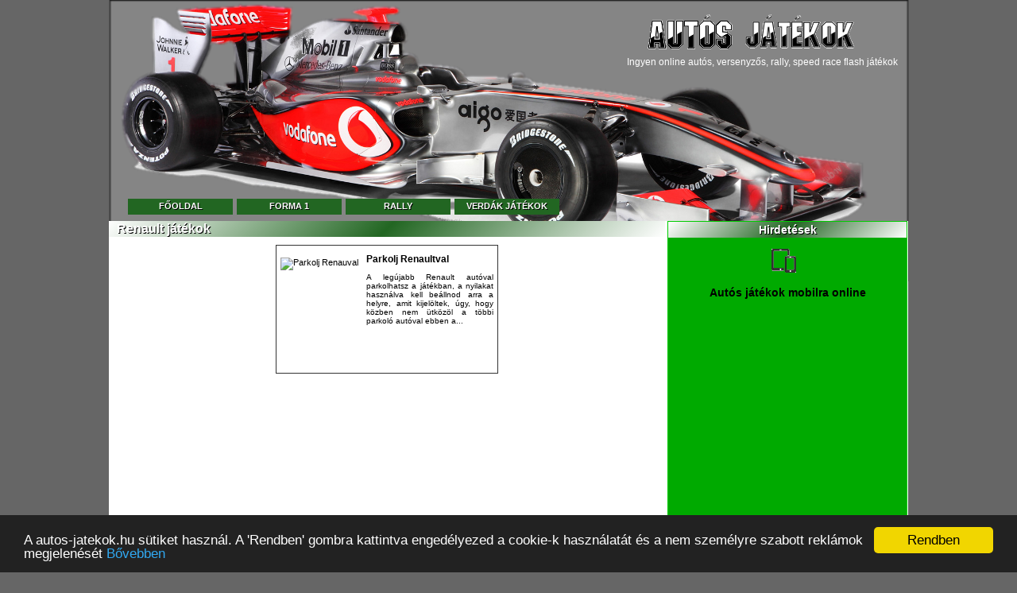

--- FILE ---
content_type: text/html; charset=UTF-8
request_url: https://autos-jatekok.hu/jatek/Renault
body_size: 3246
content:
	<!DOCTYPE HTML PUBLIC "-//W3C//DTD HTML 4.0//EN" >
<html xmlns="http://www.w3.org/1999/xhtml">
<head>

<title>Renault - , Autós játékok, ingyen versenyautós online flash játék gyűjtemény - Autos-jatekok.hu</title>
<meta name="keywords" content="Renault,  autó, versenyautó, játék, játékok, flash, ingyen, online, games, car, race">
<meta name="description" content="Renault - , Autós, versenyautós flash játék gyűjtemény. Játssz ingyen online (letöltés nélkül) autós játékokat. - Autos-jatekok.hu">
<meta name="revisit-after" content="7 days">
<meta name="expires" content="never">
<meta http-equiv="Content-Type" content="text/html; charset=utf-8">

<meta name="country" content="Hungary">
<meta name="content-language" content="hu, hun, hungarian">
<link rel="stylesheet" href="/style.css" />
<script type="text/javascript" src="/jquery-1.4.4.min.js"></script>

<script type="text/javascript" src="/cookie/cookieconfig.js"></script>
<script type="text/javascript" src="/cookie/cookieconsent.latest.min.js"></script>

</head>
<body>
<div id="wrapper">

	<div class="naviholder">
		<ul class="pagemenu">
			<!--<li class="page_item"><a href="/">Főoldal</a></li>
			<li class="page_item"><a href="/kapcsolat.html">Kapcsolat</a></li>
			<li class="page_item"><a href="/partnerek.html">Partnerek</a></li>-->

			<li class="page_item">
							<iframe src="//www.facebook.com/plugins/like.php?href=http%3A%2F%2Fautos-jatekok.hu/&amp;width=80&amp;height=21&amp;colorscheme=light&amp;layout=button_count&amp;action=like&amp;show_faces=false&amp;send=false" scrolling="no" frameborder="0" style="border:none; overflow:hidden; width:90px; height:21px;padding-left:20px;padding-right:0px;>" allowTransparency="true"></iframe>
						<b:if cond=\'data:post.isFirstPost\'> 
<script>(function(d){
  var js, id = 'facebook-jssdk'; if (d.getElementById(id)) {return;}
  js = d.createElement('script'); js.id = id; js.async = true;
  js.src = "//connect.facebook.net/en_US/all.js#xfbml=1";
  d.getElementsByTagName('head')[0].appendChild(js);
}(document));</script>
</b:if> 
<fb:share-button expr:href='data:post.url' type='button_count'/>  

					
			</li>
			<li class="page_item" style="padding-left:15px;">
			</li>
			
		</ul>
	<!--	<div class="search">
		<input type="text" name="search" class="textfield" id="search" maxlength=50 size=24  >
		<input id="sbutt" class="button" type="button" onclick="searchChange()" />
		</div>-->
	</div>
	<div class="header">
		<div class="logoholder"><center>
			<a href="/"><img src="/images/logo.png" /><br>
			<font style="color:#fff">Ingyen online autós, versenyzős, rally, speed race flash játékok </font>
			</a>
		</center></div>
		<div class="topadholder">
		
	<script async src="//pagead2.googlesyndication.com/pagead/js/adsbygoogle.js"></script>
<!-- autos-jatekok-top-728x90 -->
<ins class="adsbygoogle"
     style="display:inline-block;width:728px;height:90px"
     data-ad-client="ca-pub-5577319076994573"
     data-ad-slot="5870304647"></ins>
<script>
(adsbygoogle = window.adsbygoogle || []).push({});
</script>	
		
		
	</div>		
	</div>
	<div id="navcontainer">


<div class="menuitem"><a href="/" target="_blank">Főoldal</a></div>
<div class="menuitem"><a href="/forma1verseny.html" target="_blank">Forma 1</a></div>
<div class="menuitem"><a href="/rallyverseny.html" target="_blank">Rally</a></div>
<div class="menuitem"><a href="/verdak.html" target="_blank">Verdák játékok</a></div>


		
	</div>	<div class="mainholder">
	<div class="main">
	
<h1>Renault játékok</h1>
					<center>
<!--lapozás: true/false, veletlen: true/false, ujlapon nyitja meg: true/false-->
		<div class='tcontainer'><table border='0' cellspacing='5' cellpadding='5'><tr><td style='text-align:center;vertical-align:top;font-size:12px;'><a href='/jatek.php?id=Parkolj-Renaultval'  style='font-size:11px;font weight:normal;'><div class="bjatek-kep2"><img src='https://www.gameslist.com/thumb/17/Ny-Car-Parking.jpg' alt='Parkolj Renauval' border='0' width='140px'></div><div class="bjatek-szoveg2"><div class="jcim"><b>Parkolj Renaultval</b></div>A legújabb Renault autóval parkolhatsz a játékban, a nyilakat használva kell beállnod arra a helyre, amit kijelöltek, úgy, hogy közben nem ütközöl a többi parkoló autóval ebben a...</div></a></td></tr></table></div><div style='padding-top:15px;clear:both;'></div>			<div style="clear: both;"></div>
		</center>
	</div>
	<div class="right">
	<center>
	<h2>Hirdetések</h2>
	<br />
	<a href="https://autos-jatekok.hu/mobil/" target="_blank"><img src="https://autos-jatekok.hu/kepek/mobilestablet.png" height="30">&nbsp;&nbsp;&nbsp;<h3> Autós játékok mobilra online</h3></a>
	<p>&nbsp;</p>	
<script async src="//pagead2.googlesyndication.com/pagead/js/adsbygoogle.js"></script>
<!-- autos-jatekok.hu-jobb-300x250 -->
<ins class="adsbygoogle"
     style="display:inline-block;width:300px;height:250px"
     data-ad-client="ca-pub-5577319076994573"
     data-ad-slot="8823771047"></ins>
<script>
(adsbygoogle = window.adsbygoogle || []).push({});
</script>
	<p>&nbsp;</p>
<h2>Cimkék</h2>
			<style>
	.tj2{
	display:inline-block;
	margin:3px;
	padding-left:3px;
	padding-right:3px;
	}
	.tj2 a{
	font-weight:bold;
	}
	</style>
	<div class='tj2'><a href="/jatek/drift" target="_blank">drift, </a></div><div class='tj2'><a href="/jatek/Autóverseny" target="_blank"><u>Autóverseny,</u> </a></div><div class='tj2'><a href="/jatek/pálya" target="_blank"><i>pálya,</i> </a></div><div class='tj2'><a href="/jatek/gyakorol" target="_blank">gyakorol, </a></div><div class='tj2'><a href="/jatek/nehézségi fok" target="_blank"><i>nehézségi fok,</i> </a></div><div class='tj2'><a href="/jatek/versenypálya" target="_blank">versenypálya, </a></div><div class='tj2'><a href="/jatek/Húsvéti tojás szállítás dömperrel" target="_blank"><u>Húsvéti tojás szállítás dömperrel,</u> </a></div><div class='tj2'><a href="/jatek/tojás szállítás dömperel" target="_blank">tojás szállítás dömperel, </a></div><div class='tj2'><a href="/jatek/szállítás dömperrel" target="_blank"><b>szállítás dömperrel,</b> </a></div><div class='tj2'><a href="/jatek/húsvéti tojás" target="_blank">húsvéti tojás, </a></div><div class='tj2'><a href="/jatek/rally" target="_blank"><i>rally,</i> </a></div><div class='tj2'><a href="/jatek/autós" target="_blank">autós, </a></div><div class='tj2'><a href="/jatek/verseny" target="_blank"><i>verseny,</i> </a></div><div class='tj2'><a href="/jatek/autós játék" target="_blank"><i>autós játék,</i> </a></div><div class='tj2'><a href="/jatek/szuper" target="_blank"><u>szuper,</u> </a></div><div class='tj2'><a href="/jatek/kirakó" target="_blank">kirakó, </a></div><div class='tj2'><a href="/jatek/verdák" target="_blank"><i>verdák,</i> </a></div><div class='tj2'><a href="/jatek/ügyességi" target="_blank"><u>ügyességi,</u> </a></div><div class='tj2'><a href="/jatek/autós játékok" target="_blank"><u>autós játékok,</u> </a></div><div class='tj2'><a href="/jatek/mosás" target="_blank"><i>mosás,</i> </a></div><div class='tj2'><a href="/jatek/futam" target="_blank"><b>futam,</b> </a></div><div class='tj2'><a href="/jatek/különbség" target="_blank"><u>különbség,</u> </a></div><div class='tj2'><a href="/jatek/gyorsan" target="_blank">gyorsan, </a></div><div class='tj2'><a href="/jatek/hummer" target="_blank"><b>hummer,</b> </a></div><div class='tj2'><a href="/jatek/Ben 10" target="_blank"><u>Ben 10,</u> </a></div><div class='tj2'><a href="/jatek/versenyezni" target="_blank">versenyezni, </a></div><div class='tj2'><a href="/jatek/nyerjétek" target="_blank"><b>nyerjétek,</b> </a></div><div class='tj2'><a href="/jatek/gyorsabb" target="_blank"><b>gyorsabb,</b> </a></div><div class='tj2'><a href="/jatek/Miami" target="_blank"><u>Miami,</u> </a></div>		<h2>Hirdetések</h2>
	<br />
<script async src="//pagead2.googlesyndication.com/pagead/js/adsbygoogle.js"></script>
<!-- autos-jatekok-jobb2-300x250 -->
<ins class="adsbygoogle"
     style="display:inline-block;width:300px;height:250px"
     data-ad-client="ca-pub-5577319076994573"
     data-ad-slot="5821636240"></ins>
<script>
(adsbygoogle = window.adsbygoogle || []).push({});
</script>
	</center>
	</div>		</div>
	<div class="footer">

	<div class="footerbox">


	</div>

	

	<div class="footerbox">

	<h2>Navigáció:</h2>

	<ul style="margin-bottom:20px;">

	<li><a target="_blank" href="/">Legújabb játékok</a></li>

	<li><a target="_blank" href="/kapcsolat.html">Kapcsolat</a></li>

	<li><a target="_blank" href="/partnerek.html">Partnerek</a></li>
	
	<li><a target="_blank" href="/legnepszerubbek.html">Legnépszerűbb autós játékok</a></li>



	</ul>

	<div id="eXTReMe"><a href="https://extremetracking.com/open?login=autosjhu">

<img src="https://t1.extreme-dm.com/i.gif" style="border: 0;"

height="38" width="41" id="EXim" alt="eXTReMe Tracker" /></a>

<script type="text/javascript"><!--

EXref="";top.document.referrer?EXref=top.document.referrer:EXref=document.referrer;//-->

</script><script type="text/javascript"><!--

var EXlogin='autosjhu' // Login

var EXvsrv='s9' // VServer

EXs=screen;EXw=EXs.width;navigator.appName!="Netscape"?

EXb=EXs.colorDepth:EXb=EXs.pixelDepth;EXsrc="src";

navigator.javaEnabled()==1?EXjv="y":EXjv="n";

EXd=document;EXw?"":EXw="na";EXb?"":EXb="na";

EXref?EXref=EXref:EXref=EXd.referrer;

EXd.write("<img "+EXsrc+"=https://e0.extreme-dm.com",

"/"+EXvsrv+".g?login="+EXlogin+"&amp;",

"jv="+EXjv+"&amp;j=y&amp;srw="+EXw+"&amp;srb="+EXb+"&amp;",

"l="+escape(EXref)+" height=1 width=1>");//-->

</script><noscript><div id="neXTReMe"><img height="1" width="1" alt=""

src="https://e0.extreme-dm.com/s9.g?login=autosjhu&amp;j=n&amp;jv=n" />

</div></noscript></div>

	</div>

	

	<div class="footerbox">

	<h2>Autós-játékok.hu</h2>

	



Üdvözlet Magyarország legnépszerűbb és legjobb autós online játék oldalán!<br/>

Négykerekű járművek legjobbjai. Autós játékok, versenyzős flash games. Játssz te is a legjobb hazai oldalon autós játékokat, próbáld ki a fantasztikus száguldozást ezekben a versenyzős játékokban, légy a legjobb autóversenyző!

Itt nincs sebességkorlát, lépj a gázra, legyél a legügyesebb, a legyorsabb játékos! Remek időtöltés az autófüggúknek és autó mániásoknak. Minden játékosunknak kellemes időtöltést kívánunk!

	<br/>

	

	



	</div>

	</div></div>
</body>
</html>


--- FILE ---
content_type: text/html; charset=utf-8
request_url: https://www.google.com/recaptcha/api2/aframe
body_size: 266
content:
<!DOCTYPE HTML><html><head><meta http-equiv="content-type" content="text/html; charset=UTF-8"></head><body><script nonce="6uMwUYFhn7GV_ah6UlBdsg">/** Anti-fraud and anti-abuse applications only. See google.com/recaptcha */ try{var clients={'sodar':'https://pagead2.googlesyndication.com/pagead/sodar?'};window.addEventListener("message",function(a){try{if(a.source===window.parent){var b=JSON.parse(a.data);var c=clients[b['id']];if(c){var d=document.createElement('img');d.src=c+b['params']+'&rc='+(localStorage.getItem("rc::a")?sessionStorage.getItem("rc::b"):"");window.document.body.appendChild(d);sessionStorage.setItem("rc::e",parseInt(sessionStorage.getItem("rc::e")||0)+1);localStorage.setItem("rc::h",'1769932989628');}}}catch(b){}});window.parent.postMessage("_grecaptcha_ready", "*");}catch(b){}</script></body></html>

--- FILE ---
content_type: text/css
request_url: https://autos-jatekok.hu/style.css
body_size: 1278
content:
body {

    background: url("images/wrapper.png") no-repeat /*scroll*/ center top #666; 

	margin: 0px;

    color: #333333;

    font-family: "Helvetica Neue",Arial,Helvetica,sans-serif;

    font-size: 75%;

}

#wrapper{

margin: 0 auto;

width:1008px;

}

a{

/*color: #226622 ;*/
color: #000 ;
text-decoration:none;

}

.naviholder{

    height: 35px;

    margin-top: 0px;

    padding-top: 0px;

}

.pagemenu{

line-height: 1;

    list-style: none outside none;

	margin-top:0px;

	padding-top:0px;

}

.page_item {

float: left;

}

.page_item a, .page_item a:link {

    border-radius: 15px 15px 15px 15px;

    color: #fff;

	text-shadow: 1px 1px #000000;

    display: block;

    font-family: Arial,Helvetica,sans-serif;

    font-size: 12px;

    font-weight: bold;

    margin: 0;

	margin-left:10px;

    padding: 4px 12px;

    text-decoration: none;

    text-transform: none;

	background: none repeat /*scroll*/ 0 0 #00aa00;

}



.page_item a:hover{

    background: none repeat /*scroll*/ 0 0 #007700;

    color: #fff;

    text-decoration: none;

}

.header{

height:200px;

}

.logoholder{

float:right;

width:350px;

margin-top:-40px;

margin-right:10px;

}

.logoholder a{

color: #fff;

}

.topadholder{

float:right;

margin-top:28px;

margin-right: 5px;

}

#navcontainer{

   /* border: 1px solid #0a77d5;*/

    clear: both;

    

   height: 26px;

    margin-bottom: 5px;

	margin-left: 10px;

    padding-left: 10px;

    padding-top: 0;

    width: 980px;

}

.menuitem {

    float: left;

    margin-top: 3px;

}

.menuitem a {

background: -moz-linear-gradient(-45deg,  #226622  0%, #226622 50%, #226622 50%, #226622  100%);

background: -webkit-gradient(linear, left top, right bottom, color-stop(0%,#226622 ), color-stop(50%,#226622), color-stop(50%,#226622), color-stop(100%,#226622 ));

background: -webkit-linear-gradient(-45deg,  #226622  0%,#226622 50%,#226622 50%,#226622  100%);

background: -o-linear-gradient(-45deg,  #226622  0%,#226622 50%,#226622 50%,#226622  100%);

background: -ms-linear-gradient(-45deg,  #226622  0%,#226622 50%,#226622 50%,#226622  100%);

background: linear-gradient(135deg,  #226622  0%,#226622 50%,#226622 50%,#226622  100%);

filter: progid:DXImageTransform.Microsoft.gradient( startColorstr='#226622 ', endColorstr='#226622 ',GradientType=1 );





text-shadow: 1px 1px #000;

    color: #fff;

    float: left;

    font-size: 11px;

    font-weight: bold;

    height: 17px;

    margin-left: 5px;

    padding-top: 3px;

    text-align: center;

    text-transform: uppercase;

    width: 132px;

}

.menuitem a:hover{

background: #ffffff;

background: -moz-linear-gradient(-45deg,  #ffffff 0%, #226622  50%, #226622  50%, #ffffff 100%);

background: -webkit-gradient(linear, left top, right bottom, color-stop(0%,#ffffff), color-stop(50%,#226622 ), color-stop(50%,#226622 ), color-stop(100%,#ffffff));

background: -webkit-linear-gradient(-45deg,  #ffffff 0%,#226622  50%,#226622  50%,#ffffff 100%);

background: -o-linear-gradient(-45deg,  #ffffff 0%,#226622  50%,#226622  50%,#ffffff 100%);

background: -ms-linear-gradient(-45deg,  #ffffff 0%,#226622  50%,#226622  50%,#ffffff 100%);

background: linear-gradient(135deg,  #ffffff 0%,#226622  50%,#226622  50%,#ffffff 100%);

filter: progid:DXImageTransform.Microsoft.gradient( startColorstr='#ffffff', endColorstr='#ffffff',GradientType=1 );

background: #226622 ;





}

.mainholder{

    background-color: #FFFFFF;

    margin: 0 auto;

    overflow: hidden;

    width: 1006px;

}

.main{

  

    float:left;

	margin-right:3px;

width:700px;

min-height:660px;

}

.main p{

margin-left:20px;

margin-right:20px;

}

.main h1{

margin:0px;

background: #ffffff;

background: -moz-linear-gradient(-45deg,  #ffffff 0%, #226622  50%, #226622  50%, #ffffff 100%);

background: -webkit-gradient(linear, left top, right bottom, color-stop(0%,#ffffff), color-stop(50%,#226622 ), color-stop(50%,#226622 ), color-stop(100%,#ffffff));

background: -webkit-linear-gradient(-45deg,  #ffffff 0%,#226622  50%,#226622  50%,#ffffff 100%);

background: -o-linear-gradient(-45deg,  #ffffff 0%,#226622  50%,#226622  50%,#ffffff 100%);

background: -ms-linear-gradient(-45deg,  #ffffff 0%,#226622  50%,#226622  50%,#ffffff 100%);

background: linear-gradient(135deg,  #ffffff 0%,#226622  50%,#226622  50%,#ffffff 100%);

filter: progid:DXImageTransform.Microsoft.gradient( startColorstr='#ffffff', endColorstr='#ffffff',GradientType=1 );

text-shadow: 1px 1px #000;

color: #fff;

line-height: 20px;

font-size: 16px;

padding-left:10px;

}

.right{

float:left;

width:300px;

border: 1px solid #00cc00;

background-color:#00aa00;

min-height:765px;

}

.right h2{

line-height: 20px;

font-size: 14px;

margin:0px;

background: #ffffff;

background: -moz-linear-gradient(-45deg,  #ffffff 0%, #226622  50%, #226622  50%, #ffffff 100%);

background: -webkit-gradient(linear, left top, right bottom, color-stop(0%,#ffffff), color-stop(50%,#226622 ), color-stop(50%,#226622 ), color-stop(100%,#ffffff));

background: -webkit-linear-gradient(-45deg,  #ffffff 0%,#226622  50%,#226622  50%,#ffffff 100%);

background: -o-linear-gradient(-45deg,  #ffffff 0%,#226622  50%,#226622  50%,#ffffff 100%);

background: -ms-linear-gradient(-45deg,  #ffffff 0%,#226622  50%,#226622  50%,#ffffff 100%);

background: linear-gradient(135deg,  #ffffff 0%,#226622  50%,#226622  50%,#ffffff 100%);

filter: progid:DXImageTransform.Microsoft.gradient( startColorstr='#ffffff', endColorstr='#ffffff',GradientType=1 );

text-shadow: 1px 1px #000;

color: #fff;



}







.footer{

    background: none repeat /*scroll*/ 0 0 #00AA00;

    margin: 0 auto;

    overflow: hidden;

    width: 1006px;

}



.footerbox{

    color: #FFFFFF;

    float: left;

    margin-left: 15px;

    margin-right: 28px;

    padding: 10px 0;

    width: 290px;

}

.footerbox h2 {

    background: url("/images/toon.png") no-repeat /*scroll*/ left center transparent;

    color: #FFFFFF;

    font-family: 'Droid Sans',Helvetica,Arial,sans-serif;

    font-size: 14px;

    font-weight: bold;

    margin-bottom: 15px;

    margin-top: 0;

    padding-left: 20px;

    text-shadow: 1px 1px 0 #414A01;

    text-transform: uppercase;

}



.footerbox ul {

    list-style: none outside none;

    margin: 0;

    padding: 0;

}

.footerbox li {

    border-bottom: 1px dotted #DAEF4E;

    line-height: 2em;

    margin: 0;

    padding: 0 5px 0.25em;

}

.footerbox a {

    color: #FFFFFF;

}



.search {

    background: none repeat /*scroll*/ 0 0 #FFFFFF;

    border-radius: 15px 15px 15px 15px;

    height: 24px;

margin-right: 10px;

    padding: 0;

	padding-right:15px;

    text-align: right;

	float:right;



    width: 210px;

}

.textfield{

    background: none repeat /*scroll*/ 0 0 transparent;

    border: 0 none;

    color: #000000;

	}

#sbutt{

background: url("/images/search.png") no-repeat /*scroll*/ left center transparent;

border: medium none;

margin-top: 3px;

}

.jcim{
margin-top:10px;
margin-bottom:10px;
font-size:12px;
font-weight:bold;


}

#kategoria {
width:650px;
padding-left:20px;
padding-right:10px;
float:left;
padding-bottom:20px;
}
.kategoria-kep{
width:250px;
padding-left:5px;
padding-right:5px;
float:left;
width: 260;
}
.kategoria-szoveg{
width:380px;
padding-left:5px;
padding-right:5px;
float:left;
font-size:12px;
text-align:justify
}

#jatek {
width:660px;
padding-left:25px;
padding-right:10px;
height: 160px;
float:left;
}

.bjatek-kep{
width: 140;
height: 160px;
padding-left:5px;
padding-right:5px;
float:left;
border-left: 1px solid #333333;
border-top: 1px solid #333333;
border-bottom: 1px solid #333333;
}
.bjatek-szoveg{
width: 160px;
height: 160px;
padding-left:5px;
padding-right:5px;
float:left;
font-size:10px;
text-align:justify;
border-right: 1px solid #333333;
border-top: 1px solid #333333;
border-bottom: 1px solid #333333;
}
.jjatek-kep{
width: 140;
height: 160px;
padding-left:5px;
padding-right:5px;
float:left;
border-top: 1px solid #333333;
border-bottom: 1px solid #333333;
}
.jjatek-szoveg{
width: 160px;
height: 160px;
padding-left:5px;
padding-right:5px;
float:left;
font-size:10px;
text-align:justify;
border-right: 1px solid #333333;
border-top: 1px solid #333333;
border-bottom: 1px solid #333333;
}

.bjatek-kep2{
width: 140;
height: 145px;
padding-left:5px;
padding-right:5px;
padding-top:15px;
float:left;
border-left: 1px solid #333333;
border-top: 1px solid #333333;
border-bottom: 1px solid #333333;
}
.bjatek-szoveg2{
width: 160px;
height: 160px;
padding-left:5px;
padding-right:5px;
float:left;
font-size:10px;
text-align:justify;
border-right: 1px solid #333333;
border-top: 1px solid #333333;
border-bottom: 1px solid #333333;
}

--- FILE ---
content_type: application/javascript; charset=utf-8
request_url: https://autos-jatekok.hu/cookie/cookieconfig.js
body_size: -146
content:
 window.cookieconsent_options = {
    "message":"A autos-jatekok.hu sütiket használ. A 'Rendben' gombra kattintva engedélyezed a cookie-k használatát és a nem személyre szabott reklámok megjelenését",
    "dismiss":"Rendben",
    "learnMore":"Bővebben",
    "link":"http://autos-jatekok.hu/cookie.html",
    "theme":"dark-bottom"
    };

